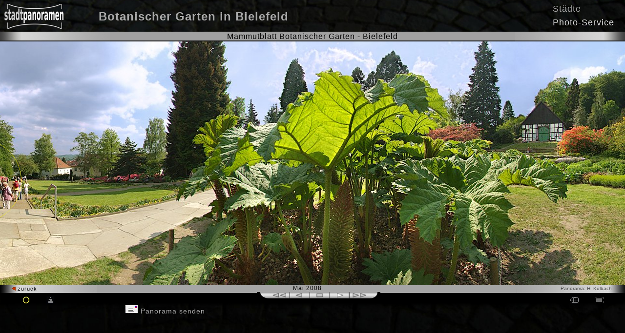

--- FILE ---
content_type: text/html
request_url: https://www.stadtpanoramen.de/bielefeld/mammutblatt_5c.html
body_size: 3559
content:
<!doctype html>
<html lang="de">
<head>
<meta http-equiv="content-type" content="text/html;charset=utf-8">
<meta http-equiv="content-language" content="de">
<meta http-equiv="cache-control" content="max-age=604800">
<meta name="copyright" content="Helmut Kölbach">
<meta name="viewport" content="width=device-width, initial-scale=1.0">
<meta name="description" content="Mammutblatt Botanischer Garten in Bielefeld - Widescreen-Panorama - Ansicht in voller Breite">
<title>360° Widescreen Panorama Mammutblatt Botanischer Garten Bielefeld</title>
<link rel="stylesheet" href="../css/simplepanorama.css">
<link rel="stylesheet" type="text/css" href="../css/cine-pano.css">

<link rel="shortcut icon" href="../icon.ico">
<link rel="alternate" hreflang="en" href="https://www.panorama-cities.net/bielefeld/giant_rhubarb_5c.html">
<script type="text/javascript" src="../js/jquery-1.11.2.min.js"></script>
<script type="text/javascript" src="../js/modernizr.js"></script>
<script type="text/javascript" src="../js/simple-panorama.min.js"></script>
<script type="text/javascript" src="../js/cine_pano.js"></script>
<script>
<!-- 
$(function(){pano = new SimplePanorama({'selector': '#pano',
'imagePath': 'https://www.panorama-cities.net/bielefeld/panoramas/mammutblatt_5.jpg',
'modules': ['move_mousedown', 'move_swipe'],
'initialPos':300,
'repeative': true,
'callback': function(){

pano.createCircleHotspot("<a href='azaleen_5c.html'><span class='title'> Azaleen &nbsp; 14m</span></a>",2031,285,85,"intern");

pano.createCircleHotspot("<a href='botanischer_garten_5c.html'><span class='title'> Parkbänke &nbsp; 14m</span></a>",1205,237,71,"intern");

pano.createRectHotspot("<a href='https://de.wikipedia.org/wiki/Mammutblatt'><span class='title'>Mammutblatt </span><span class='title_url'><br>de.wikipedia.org</span></a>",94,47,791,377,"extern");
pano.createRectHotspot("<a href='https://de.wikipedia.org/wiki/Botanischer_Garten_Bielefeld'><span class='title'>Botanischer Garten </span><span class='title_url'><br>de.wikipedia.org</span></a>",974,108,470,264,"extern");

pano.showHotspots("intern",true);
pano.showHotspots("extern",false);
pano.showHotspots("info",false);
pano.showHotspots("screen",false);
var spotcss = $('.sp-hotspot');
var linkInf = $('#linkInfos');
var linktxt = $('.no-touch #linkinfo');
var linktxt_url = $('#link_url');
var t_linktxt = $('.touch #linkinfo');
linktxt_url.hide();
function int_spot(){
pano.showHotspots("intern",true);
pano.showHotspots("extern",false);
pano.showHotspots("info",false);
pano.showHotspots("screen",false);
linktxt_url.hide();
spotcss.css({'border-width': '2px', 'border-color': 'rgba(250,250,110,1)', 'background-color': 'rgba(0,0,0,.07)'});
$( "#linkinfo" ).text( "Virtueller Panorama-Rundgang ist aktiviert!" );
linkInf.fadeIn();};
function ext_info(){
pano.showHotspots("extern",true);
pano.showHotspots("intern",false);
pano.showHotspots("info",false);
pano.showHotspots("screen",false);
spotcss.css({'border-width': '2px', 'border-color': 'rgba(190,190,190,1)', 'background-color': 'rgba(0,0,0,.07)'});
$( "#linkinfo" ).text( "Info-Links im Panorama sind aktiviert!" );
linktxt_url.css({'opacity': 1,'color': 'rgb(210,210,210)'});};
function streets_info(){
pano.showHotspots("info",true);
pano.showHotspots("screen",true);
pano.showHotspots("extern",false);
pano.showHotspots("intern",false);
linktxt_url.hide();
spotcss.css({'color':'rgba(0,0,0,0)', 'border-width': '0', 'background-color': 'rgba(0,0,0,0)'});};
function off_info(){
pano.showHotspots("intern",false);
pano.showHotspots("extern",false);
pano.showHotspots("info",false);
pano.showHotspots("screen",false);};
$('#hotsp').click(function(){
int_spot();
$('#hotsp').hide();
$('#hotsp_hide').show();
$('#off').css({'visibility':'hidden'});
$('#linkinfo').css({'opacity': 1,'color': 'rgb(250,250,90)'});});
$('#hotsp_hide').click(function(){
pano.showHotspots("intern",false);
$('#hotsp').show();
$('#hotsp_hide').hide();
linkInf.hide();});
$('#ext').click(function(){
ext_info();

$('#hotsp').show();
$('#hotsp_hide').hide();
$('#off').css({'visibility':'visible'});
$('#linkinfo').css({'opacity': 1,'color': 'rgb(210,210,210)'});
linktxt_url.css({'margin-left': '12px','opacity': 1,'color': 'rgb(210,210,210)'});
linkInf.fadeIn();});
$('#off').click(function(){
off_info();

$('#hotsp').show();
$('#hotsp_hide').hide();
$('#off').css({'visibility':'hidden'});
linkInf.hide();});
$('.sp-hotspot').on('mouseenter', function(event){spotcss.css({'cursor': 'pointer'});
linktxt.text($(event.target).find('.title').text());
linkInf.fadeIn();});
$('.sp-hotspot').on('mouseleave', function(){linkInf.hide();});
$('.sp-rect').on('mouseenter', function(event){linktxt_url.text($(event.target).find('.title_url').text());
linktxt_url.fadeIn();
spotcss.css({'border-color': 'rgba(190,190,190,1)'});});
$('.sp-rect').on('mouseleave', function(event){linktxt_url.hide();});
$('.sp-hotspot').on('click', function(event){
spotxt = $(this).html();
startpos = spotxt.indexOf('href="');
endpos = spotxt.indexOf('"><span');
spotlink = $(this).html().slice(startpos+6 ,endpos);
if (startpos != -1){location.href = spotlink;}else{t_linktxt.text($(event.target).find('.title').text());}});
$('.sp-container').on("touchend", function(){if (pano.speed.x < 0){pano.setTargetSpeed(-0.1);
button(bus,Bildrr2);tbutton(bus_t,Bildrr2);}
else{pano.setTargetSpeed(0.1);button(bus,Bildll2);tbutton(bus_t,Bildll2);}});}});
$("#pano").click(function(){button(bus,Bildstop2);tbutton(bus_t,Bildstop2);});
pano.setTargetSpeed(-0.05);button(bus,Bildr2);tbutton(bus_t,Bildr2);});
//-->
</script>
</head>
<body>
<header>
<div class="whead">
<div id="top">
<div class="logo">
<a href="https://www.stadtpanoramen.de/" target="_top"><img src="../navpic/logo.png" width="124" height="51" alt="Stadtpanoramen" border="0"></a>
</div>
<div id="city">
<a href="https://www.stadtpanoramen.de/bielefeld/panoramen_botanischer_garten.html">Botanischer Garten</a> in <a href="https://www.stadtpanoramen.de/bielefeld/" target="_top">Bielefeld</a>
</div>
<div id="close">
<a href="javascript:window.close()"><img src="../navpic/close.png" width="161" height="15" alt="" border="0"></a>
</div>
<div id="cities">
<a href="https://www.stadtpanoramen.de/stadt/" title="Städte-Bilder Übersicht" class="city-top">Städte</a>
<div class="service">
<a href="https://www.stadtpanoramen.de/html/photo-service.html" title="Panoramabilder und virtuelle Rundgänge">Photo-Service </a>
</div>
</div>
</div>
</div>
</header>
<div id="all">
<div id="panoramaWrapper">
<div id="rahmen_txt">
Mammutblatt Botanischer Garten - Bielefeld
</div>
<div class="rahmen_w">
<div class="rahmen_wol">
</div>
<div class="rahmen_wor">
</div>
<div class="rahmen_wom"><img src="../navpic/pan.gif" alt="" width="8" height="15">
</div>
</div>
<div id="screen">
<noscript style="color:#ff6666;font-size:20pt"><br>Das Panorama benötigt <a style="color:#ff6666;font-size:20pt;text-decoration:underline" href="https://ecosia.org/search.php?q=javascript+aktivieren">Javascript-Aktivierung! </a>
<img id="noscr" src="../en/bielefeld/panoramas/mammutblatt_5.jpg">
</noscript>
<div id="pano">
<div class="loadcircle">
<img src="../navpic/load.gif">
</div>
</div>
<div id="linkInfos">
<div id="linkinfo">
</div>
<div id="link_url">
</div>
</div>
</div>
<div class="rahmen_wu">
<div class="rahmen_wul"><a href="javascript:end()" class="back"><img src="../navpic/pfeil_r.gif" alt="" width="8" height="8" border="0"> zurück</a>
</div>
<div class="rahmen_wur"><a href="https://www.stadtpanoramen.de/html/st_kontakt_index.html" class="foto">Panorama: H. Kölbach</a>
</div>
<div class="rahmen_wum">Mai 2008
</div>
</div>
<div class="all_buttons">
<div class="buttons">
<div id="hotsp" class="but-l" style="">
<img src="../navpic/hotspot.jpg" class="albut" width="18" height="15" title=" Panorama-Tour einblenden " alt="" border="0" name="hotspotname" onmouseleave="tauschhot(hotspotname,hot)" onmouseover="tauschhot(hotspotname,hot_h)">
</div>
<div id="hotsp_hide" class="but-l">
<img src="../navpic/hotspot_hide.jpg" class="albut" width="18" height="15" title=" Panorama-Tour ausblenden " alt="" border="0">
</div>
<div id="ext" class="but-l" style="">
<img src="../navpic/infos.jpg" class="albut" width="18" height="15" title=" Info-Links einblenden " alt="" border="0" name="infosname" onmouseleave="tauschin(infosname,infos)" onmouseover="tauschin(infosname,infos_h)">
</div>
<div id="streets" class="but-l" style="display:none;">
<img src="../navpic/street.jpg" class="albut" width="18" height="15" title=" Straßennamen einblenden " alt="" border="0" name="streetname" onmouseleave="tauschstr(streetname,street)" onmouseover="tauschstr(streetname,street_h)">
</div>
<div id="off" class="but-l" style="visibility:hidden;">
<img src="../navpic/off.jpg" class="albut" width="18" height="15" name="offname" title=" Infos im Bild ausblenden " alt="" border="0" onmouseleave="tauschoff(offname,off)" onmouseover="tauschoff(offname,off_h)">
</div>
</div>
<div class="noj_rotatbut">
<img src="../navpic/taste-lll.jpg" class="rotbut" alt="" width="26" height="13"><img src="../navpic/tastenaus.jpg" class="rotmbut" alt="" width="205" height="13" border="0" name="bus" usemap="#busMap"><img src="../navpic/taste-rrr.jpg" class="rotbut" alt="" width="22" height="13" border="0">
</div>
<div class="tch_rotatbut">
<img src="../navpic/taste-lll.jpg" class="rotbut" alt="" width="39" height="20"><img src="../navpic/tastenaus.jpg" alt="" width="307" height="20" border="0" name="bus_t" usemap="#tbusMap"><img src="../navpic/taste-rrr.jpg" alt="" width="39" height="20" border="0">
</div>
<div class="rbuttons">
<div id="full"><img src="../navpic/fullscreen_d.jpg" class="albut" width="18" height="15" title="Panorama in Vollbild-Ansicht" alt="Vollbild-Button" border="0" name="vbname" onmouseleave="tauschvb(vbname,vb)" onmouseover="tauschvb(vbname,vb_h)" ></div>
<div class="gps-but">
<a href="karte_mammutblatt.html" title="Bielefeld-Karte mit Aufnahme-Standort Mammutblatt"><img src="../navpic/gps.jpg" class="albut" width="18" height="15" alt="" border="0" name="gpsname" onmouseleave="tauschgps(gpsname,gps)" onmouseover="tauschgps(gpsname,gps_h)" ></a>
</div>
</div>
</div>
<div id="foot">
<div id="f_left">
<a href="mailto:?subject=StadtPanorama%20Mammutblatt Botanischer Garten - Bielefeld&body=Hallo%2c%0D%0A%0D%0Ahier%20ein%20interessantes%20Panorama%20von%20Bielefeld%0D%0Awww%2Estadtpanoramen%2Ede%2Fbielefeld%2Fmammutblatt_5c%2Ehtml%0D%0A" title="mit eigenem Emailprogramm senden"><img src="../navpic/brief.gif" width="27" height="18" border="0" alt="Email"> Panorama senden </a>
</div>
</div>
<map name="busMap">
<area shape="rect" coords="0,0,41,13" href="javascript:ll()" title="Schnell links drehen" alt="" onMouseUp="button(bus,Bildll2)" onMouseDown="button(bus,Bildll)">
<area shape="rect" coords="42,0,81,13" href="javascript:l()" title="Links drehen" alt="" onMouseUp="button(bus,Bildl2)" onMouseDown="button(bus,Bildl)">
<area shape="rect" coords="82,0,123,13" href="javascript:stop()" title="Stop" alt="" onMouseUp="button(bus,Bildstop2)" onMouseDown="button(bus,Bildstop)">
<area shape="rect" coords="124,0,164,13" href="javascript:r()" title="Rechts drehen" alt="" onMouseUp="button(bus,Bildr2)" onMouseDown="button(bus,Bildr)">
<area shape="rect" coords="165,0,210,13" href="javascript:rr()" title="Schnell rechts drehen" alt="" onMouseUp="button(bus,Bildrr2)" onMousedown="button(bus,Bildrr)">
</map>
<map name="tbusMap">
<area shape="rect" coords="0,0,62,20" href="javascript:ll()" alt="" onclick="tbutton(bus_t,Bildll2)">
<area shape="rect" coords="63,0,122,20" href="javascript:l()" alt="" onclick="tbutton(bus_t,Bildl2)">
<area shape="rect" coords="123,0,184,20" href="javascript:stop()" alt="" onclick="tbutton(bus_t,Bildstop2)">
<area shape="rect" coords="185,0,246,20" href="javascript:r()" alt="" onclick="tbutton(bus_t,Bildr2)">
<area shape="rect" coords="247,0,307,20" href="javascript:rr()" alt="" onclick="tbutton(bus_t,Bildrr2)">
</map>
</div>
</div>
</body>
</html>


--- FILE ---
content_type: text/css
request_url: https://www.stadtpanoramen.de/css/cine-pano.css
body_size: 6191
content:
*{font-family:"Roboto Condensed", sans-serif;letter-spacing:1px;}
body{margin:0;background-color:#000;background:url(../navpic/bg.jpg) no-repeat center center fixed;-webkit-background-size:cover;-moz-background-size:cover;-o-background-size:cover;background-size:cover;}
a{text-decoration:none;}a:hover{color:#fff;}
header{min-width:300px;height:50px;padding:8px;color:rgb(170, 170, 170);background-color:#000;background:url(../navpic/bg.jpg) no-repeat center center fixed;-webkit-background-size:cover;-moz-background-size:cover;-o-background-size:cover;background-size:cover;font-size:18px;z-index:90;}
header a{color:rgb(170, 170, 170);}
header a:hover{color:rgb(250, 250, 250);}
.logo{margin:0 32px 0 0;border:none;float:left;}
#city{margin:12px 0 16px 3%;font-size:24px;font-weight:bold;float:left;}
#cities{margin:0 0 0 32px;float:right;}
.service{margin-top:7px;width:140px;}
.touch .service{margin-top:12px;}
.service a{color:rgb(220, 220, 220);}
#cities_en{margin:22px 22px 0 32px;float:right;}
#flag{max-height:26px;margin:16px 4% 0 16px;float:right;}
#close{padding:0 10px;margin-left:40%;color:#ddd;font-weight:bold;float:left;position:absolute;display:none;}
#all{width:100%;max-height:800px;text-align:center;display:table;z-index:70;}
#panoramaWrapper{clear:left;margin:0 auto;display:table-cell;}
#rahmen_txt{height:100%;width:100%;color:#000;}
div.rahmen_w{margin-top:-19px;border:0;width:100%;min-width:600px;float:left;}
div.rahmen_wol{background-image:url(../navpic/cinebord_l.jpg);width:225px;height:20px;float:left;}
div.rahmen_wom{background-image:url(../navpic/border_m.jpg);height:20px;width:auto;min-width:300px;text-align:center;font-size:14px;}
div.rahmen_wor{background:url(../navpic/cinebord_r.jpg);width:225px;height:20px;float:right;}
#screen{margin:0;clear:left;width:100%;max-height:501px;overflow:hidden;box-shadow:0px 40px 6px #000;background-color:#000;}
#pano{width:100%;height:500px;}
#pano .loadcircle{margin:190px 48%;}
.touch .sp-hotspot{border-color:rgba(255,255,120,0.60);overflow:visible;}
.touch .sp-circ .sp-hotspot-content{top:25%;left:3%;width:96%;opacity:1;}
.touch .sp-rect .sp-hotspot-content{padding:10px;text-align:left;opacity:1;}
.touch .sp-circ a, .touch .sp-rect a{font-size:17px;line-height:16px;text-shadow:2px 3px 4px black;background-color:rgba(50,50,50,0.1);border-radius:0.3em;}
.touch .sp-rect .title_url{font-size:15px;letter-spacing:1px;}
#linkInfos{position:absolute;margin:-30px 0 0 20%;padding:0 4px 0 4px;color:rgba(210,210,110,1);font-weight:bold;background-color:rgba(0,0,0,0.4);border-radius:0.3em;}
#linkinfo{font-size:16px;float:left;color:#D2D26E;}
#link_url{margin:5px 0 0 12px;font-size:14px;float:left;}
.touch #linkinfo{font-size:17px;letter-spacing:2px;color:#D2D26E;}
div.rahmen_wu{margin-top:-1px;width:100%;min-width:600px;height:18px;float:left;}
div.rahmen_wul{background-image:url(../navpic/cine_ul.jpg);margin-right:-3px;width:199px;height:18px;font-size:10px;text-align:left;float:left;}
a.back{margin:2px 0 0 12%;height:15px;font-size:8pt;color:rgb(0,0,0);float:left;}
.touch a.back{display:none;}
div.rahmen_wur{background-image:url(../navpic/cine_ur.jpg);margin-left:-3px;width:221px;height:18px;text-align:right;font-size:14px;box-shadow:5px 10px 6px #000;float:right;}
a.foto{margin:2px 12%;height:15px;color:rgb(70,70,70);float:right;letter-spacing:0;font-size:10px;}
a.foto:hover{color:rgb(0,0,0);}
div.rahmen_wum{background-image:url(../navpic/cine_um.jpg);height:18px;min-width:300px;text-align:center;font-size:12px;}
html.no-touch .all_buttons, html.touch .all_buttons{clear:left;width:100%;max-height:15px;text-align:center;float:left;}
html.no-touch .all_buttons{min-width:605px;}
html.touch .all_buttons{min-width:980px;}
html.no-touch .buttons{margin:0 0 0 1%;width:20%;min-width:150px;float:left;}
html.touch .buttons{margin:5px 0 0 2%;min-width:270px;float:left;}
html.no-touch .but-l, html.touch .but-l{margin:6px 0 0 30px;;float:left;cursor:pointer;}
html.no-touch .but-l{width:20px;height:15px}
html.touch .but-l{width:40px;height:30px}
.touch img.albut{width:27px;height:22px;}
#hotsp_hide{display:none;}
html.touch .noj_rotatbut{display:none;}
html.touch .tch_rotatbut{margin-top:0;width:50%;min-width:385px;float:left;}
html.no-touch .tch_rotatbut{display:none;}
html.no-touch .noj_rotatbut{margin-top:-4px;width:60%;min-width:270px;float:left;}
html.no-touch .rbuttons{margin:-14px 1% 0 0;width:20%;min-width:150px;float:right;}
html.touch .rbuttons{margin:10px 3% 0 0;width:20%;min-width:150px;float:right;}
html.no-touch .gps-but{margin:6px 30px 0 0;width:20px;height:15px;float:right;}
html.touch .gps-but{margin:6px 40px 0 0;width:40px;height:15px;float:right;}
html.no-touch #full{margin:6px 30px 0 0;width:20px;height:15px;cursor:pointer;float:right;}
html.touch #full{margin:6px 30px 0 0;width:40px;height:15px;cursor:pointer;float:right;}
#foot{margin-top:40px;width:100%;font-size:14px;}
.touch #foot{margin-top:80px;font-size:16px;}
#f_left{padding-left:20%;float:left;}
#f_left a{padding-right:2px;background-color:rgba(0,0,0,.2);color:#aaa;}
#f_left a:hover{color:#eee;}
@-ms-viewport{width:device-width;}
@-o-viewport{width:device-width;}
@media screen and (max-width:980px){html.touch .tch_rotatbut{display:none;}
html.touch .all_buttons{min-width:605px;}
}
@media screen and (max-width:610px){#cities, #cities_en, #foot, .rahmen_w, .rahmen_wu, html.no-touch .noj_rotatbut, html.touch #full, html.touch #off{display:none;}
#rahmen_txt{width:100%;margin-left:0;background-color:#aaa;border-top-left-radius:16px;border-top-right-radius:16px;}
html.no-touch .all_buttons, html.touch .all_buttons{min-width:319px;}
html.no-touch .rbuttons{margin-top:0;}
html.touch .rbuttons{margin: 5px 3% 0px 0px;}
html.touch .buttons{min-width:150px;}
}
@media screen and (max-width:400px){html.touch .gps-but{margin:6px 5px 0 0;}
#linkInfos{margin: -42px 3% 0px 3%;}
html.touch .buttons{margin:5px 0 0 -25px}
html.touch .rbuttons{min-width:35px;}
}
@media screen and (max-height:639px){header{display:none;padding:0 0;}
#panoramaWrapper{vertical-align:top;}
#all{margin-top:0;}
}
@media screen and (max-height:540px){#panoramaWrapper{vertical-align:top;}
#all{margin-top:0;}
}